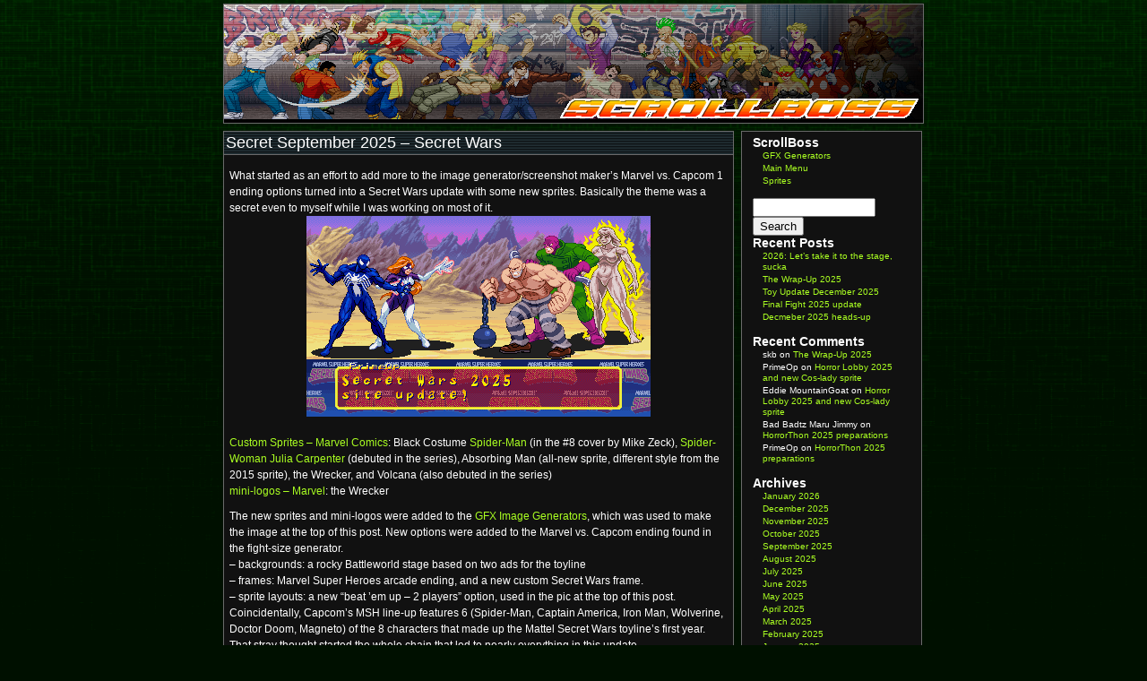

--- FILE ---
content_type: text/html; charset=UTF-8
request_url: http://www.scrollboss.illmosis.net/blog/?tag=marvel-super-heroes
body_size: 10935
content:
<!DOCTYPE html PUBLIC "-//W3C//DTD XHTML 1.0 Transitional//EN" "http://www.w3.org/TR/xhtml1/DTD/xhtml1-transitional.dtd">
<html xmlns="http://www.w3.org/1999/xhtml">
<head profile="http://gmpg.org/xfn/11">


	<title>ScrollBoss &raquo; Marvel Super Heroes</title>

	<meta http-equiv="Content-Type" content="text/html; charset=UTF-8" />	
	<meta name="generator" content="WordPress 6.9" /> <!-- leave this for stats please -->

	<link rel="stylesheet" href="http://www.scrollboss.illmosis.net/blog/wp-content/themes/scrollboss/style.css" type="text/css" media="screen" />
	<link rel="alternate" type="application/rss+xml" title="RSS 2.0" href="http://www.scrollboss.illmosis.net/blog/?feed=rss2" />
	<link rel="alternate" type="text/xml" title="RSS .92" href="http://www.scrollboss.illmosis.net/blog/?feed=rss" />
	<link rel="alternate" type="application/atom+xml" title="Atom 0.3" href="http://www.scrollboss.illmosis.net/blog/?feed=atom" />
	<link rel="pingback" href="http://www.scrollboss.illmosis.net/blog/xmlrpc.php" />

		<link rel='archives' title='January 2026' href='http://www.scrollboss.illmosis.net/blog/?m=202601' />
	<link rel='archives' title='December 2025' href='http://www.scrollboss.illmosis.net/blog/?m=202512' />
	<link rel='archives' title='November 2025' href='http://www.scrollboss.illmosis.net/blog/?m=202511' />
	<link rel='archives' title='October 2025' href='http://www.scrollboss.illmosis.net/blog/?m=202510' />
	<link rel='archives' title='September 2025' href='http://www.scrollboss.illmosis.net/blog/?m=202509' />
	<link rel='archives' title='August 2025' href='http://www.scrollboss.illmosis.net/blog/?m=202508' />
	<link rel='archives' title='July 2025' href='http://www.scrollboss.illmosis.net/blog/?m=202507' />
	<link rel='archives' title='June 2025' href='http://www.scrollboss.illmosis.net/blog/?m=202506' />
	<link rel='archives' title='May 2025' href='http://www.scrollboss.illmosis.net/blog/?m=202505' />
	<link rel='archives' title='April 2025' href='http://www.scrollboss.illmosis.net/blog/?m=202504' />
	<link rel='archives' title='March 2025' href='http://www.scrollboss.illmosis.net/blog/?m=202503' />
	<link rel='archives' title='February 2025' href='http://www.scrollboss.illmosis.net/blog/?m=202502' />
	<link rel='archives' title='January 2025' href='http://www.scrollboss.illmosis.net/blog/?m=202501' />
	<link rel='archives' title='December 2024' href='http://www.scrollboss.illmosis.net/blog/?m=202412' />
	<link rel='archives' title='November 2024' href='http://www.scrollboss.illmosis.net/blog/?m=202411' />
	<link rel='archives' title='October 2024' href='http://www.scrollboss.illmosis.net/blog/?m=202410' />
	<link rel='archives' title='September 2024' href='http://www.scrollboss.illmosis.net/blog/?m=202409' />
	<link rel='archives' title='August 2024' href='http://www.scrollboss.illmosis.net/blog/?m=202408' />
	<link rel='archives' title='July 2024' href='http://www.scrollboss.illmosis.net/blog/?m=202407' />
	<link rel='archives' title='June 2024' href='http://www.scrollboss.illmosis.net/blog/?m=202406' />
	<link rel='archives' title='May 2024' href='http://www.scrollboss.illmosis.net/blog/?m=202405' />
	<link rel='archives' title='April 2024' href='http://www.scrollboss.illmosis.net/blog/?m=202404' />
	<link rel='archives' title='March 2024' href='http://www.scrollboss.illmosis.net/blog/?m=202403' />
	<link rel='archives' title='February 2024' href='http://www.scrollboss.illmosis.net/blog/?m=202402' />
	<link rel='archives' title='January 2024' href='http://www.scrollboss.illmosis.net/blog/?m=202401' />
	<link rel='archives' title='December 2023' href='http://www.scrollboss.illmosis.net/blog/?m=202312' />
	<link rel='archives' title='November 2023' href='http://www.scrollboss.illmosis.net/blog/?m=202311' />
	<link rel='archives' title='October 2023' href='http://www.scrollboss.illmosis.net/blog/?m=202310' />
	<link rel='archives' title='September 2023' href='http://www.scrollboss.illmosis.net/blog/?m=202309' />
	<link rel='archives' title='August 2023' href='http://www.scrollboss.illmosis.net/blog/?m=202308' />
	<link rel='archives' title='July 2023' href='http://www.scrollboss.illmosis.net/blog/?m=202307' />
	<link rel='archives' title='June 2023' href='http://www.scrollboss.illmosis.net/blog/?m=202306' />
	<link rel='archives' title='May 2023' href='http://www.scrollboss.illmosis.net/blog/?m=202305' />
	<link rel='archives' title='April 2023' href='http://www.scrollboss.illmosis.net/blog/?m=202304' />
	<link rel='archives' title='March 2023' href='http://www.scrollboss.illmosis.net/blog/?m=202303' />
	<link rel='archives' title='February 2023' href='http://www.scrollboss.illmosis.net/blog/?m=202302' />
	<link rel='archives' title='January 2023' href='http://www.scrollboss.illmosis.net/blog/?m=202301' />
	<link rel='archives' title='December 2022' href='http://www.scrollboss.illmosis.net/blog/?m=202212' />
	<link rel='archives' title='November 2022' href='http://www.scrollboss.illmosis.net/blog/?m=202211' />
	<link rel='archives' title='October 2022' href='http://www.scrollboss.illmosis.net/blog/?m=202210' />
	<link rel='archives' title='September 2022' href='http://www.scrollboss.illmosis.net/blog/?m=202209' />
	<link rel='archives' title='August 2022' href='http://www.scrollboss.illmosis.net/blog/?m=202208' />
	<link rel='archives' title='July 2022' href='http://www.scrollboss.illmosis.net/blog/?m=202207' />
	<link rel='archives' title='June 2022' href='http://www.scrollboss.illmosis.net/blog/?m=202206' />
	<link rel='archives' title='May 2022' href='http://www.scrollboss.illmosis.net/blog/?m=202205' />
	<link rel='archives' title='April 2022' href='http://www.scrollboss.illmosis.net/blog/?m=202204' />
	<link rel='archives' title='March 2022' href='http://www.scrollboss.illmosis.net/blog/?m=202203' />
	<link rel='archives' title='February 2022' href='http://www.scrollboss.illmosis.net/blog/?m=202202' />
	<link rel='archives' title='January 2022' href='http://www.scrollboss.illmosis.net/blog/?m=202201' />
	<link rel='archives' title='December 2021' href='http://www.scrollboss.illmosis.net/blog/?m=202112' />
	<link rel='archives' title='November 2021' href='http://www.scrollboss.illmosis.net/blog/?m=202111' />
	<link rel='archives' title='October 2021' href='http://www.scrollboss.illmosis.net/blog/?m=202110' />
	<link rel='archives' title='September 2021' href='http://www.scrollboss.illmosis.net/blog/?m=202109' />
	<link rel='archives' title='August 2021' href='http://www.scrollboss.illmosis.net/blog/?m=202108' />
	<link rel='archives' title='July 2021' href='http://www.scrollboss.illmosis.net/blog/?m=202107' />
	<link rel='archives' title='June 2021' href='http://www.scrollboss.illmosis.net/blog/?m=202106' />
	<link rel='archives' title='May 2021' href='http://www.scrollboss.illmosis.net/blog/?m=202105' />
	<link rel='archives' title='April 2021' href='http://www.scrollboss.illmosis.net/blog/?m=202104' />
	<link rel='archives' title='March 2021' href='http://www.scrollboss.illmosis.net/blog/?m=202103' />
	<link rel='archives' title='February 2021' href='http://www.scrollboss.illmosis.net/blog/?m=202102' />
	<link rel='archives' title='January 2021' href='http://www.scrollboss.illmosis.net/blog/?m=202101' />
	<link rel='archives' title='December 2020' href='http://www.scrollboss.illmosis.net/blog/?m=202012' />
	<link rel='archives' title='November 2020' href='http://www.scrollboss.illmosis.net/blog/?m=202011' />
	<link rel='archives' title='October 2020' href='http://www.scrollboss.illmosis.net/blog/?m=202010' />
	<link rel='archives' title='September 2020' href='http://www.scrollboss.illmosis.net/blog/?m=202009' />
	<link rel='archives' title='August 2020' href='http://www.scrollboss.illmosis.net/blog/?m=202008' />
	<link rel='archives' title='July 2020' href='http://www.scrollboss.illmosis.net/blog/?m=202007' />
	<link rel='archives' title='May 2020' href='http://www.scrollboss.illmosis.net/blog/?m=202005' />
	<link rel='archives' title='April 2020' href='http://www.scrollboss.illmosis.net/blog/?m=202004' />
	<link rel='archives' title='March 2020' href='http://www.scrollboss.illmosis.net/blog/?m=202003' />
	<link rel='archives' title='January 2020' href='http://www.scrollboss.illmosis.net/blog/?m=202001' />
	<link rel='archives' title='December 2019' href='http://www.scrollboss.illmosis.net/blog/?m=201912' />
	<link rel='archives' title='November 2019' href='http://www.scrollboss.illmosis.net/blog/?m=201911' />
	<link rel='archives' title='October 2019' href='http://www.scrollboss.illmosis.net/blog/?m=201910' />
	<link rel='archives' title='September 2019' href='http://www.scrollboss.illmosis.net/blog/?m=201909' />
	<link rel='archives' title='August 2019' href='http://www.scrollboss.illmosis.net/blog/?m=201908' />
	<link rel='archives' title='July 2019' href='http://www.scrollboss.illmosis.net/blog/?m=201907' />
	<link rel='archives' title='May 2019' href='http://www.scrollboss.illmosis.net/blog/?m=201905' />
	<link rel='archives' title='April 2019' href='http://www.scrollboss.illmosis.net/blog/?m=201904' />
	<link rel='archives' title='February 2019' href='http://www.scrollboss.illmosis.net/blog/?m=201902' />
	<link rel='archives' title='January 2019' href='http://www.scrollboss.illmosis.net/blog/?m=201901' />
	<link rel='archives' title='December 2018' href='http://www.scrollboss.illmosis.net/blog/?m=201812' />
	<link rel='archives' title='November 2018' href='http://www.scrollboss.illmosis.net/blog/?m=201811' />
	<link rel='archives' title='October 2018' href='http://www.scrollboss.illmosis.net/blog/?m=201810' />
	<link rel='archives' title='September 2018' href='http://www.scrollboss.illmosis.net/blog/?m=201809' />
	<link rel='archives' title='August 2018' href='http://www.scrollboss.illmosis.net/blog/?m=201808' />
	<link rel='archives' title='July 2018' href='http://www.scrollboss.illmosis.net/blog/?m=201807' />
	<link rel='archives' title='June 2018' href='http://www.scrollboss.illmosis.net/blog/?m=201806' />
	<link rel='archives' title='May 2018' href='http://www.scrollboss.illmosis.net/blog/?m=201805' />
	<link rel='archives' title='April 2018' href='http://www.scrollboss.illmosis.net/blog/?m=201804' />
	<link rel='archives' title='March 2018' href='http://www.scrollboss.illmosis.net/blog/?m=201803' />
	<link rel='archives' title='February 2018' href='http://www.scrollboss.illmosis.net/blog/?m=201802' />
	<link rel='archives' title='January 2018' href='http://www.scrollboss.illmosis.net/blog/?m=201801' />
	<link rel='archives' title='December 2017' href='http://www.scrollboss.illmosis.net/blog/?m=201712' />
	<link rel='archives' title='November 2017' href='http://www.scrollboss.illmosis.net/blog/?m=201711' />
	<link rel='archives' title='October 2017' href='http://www.scrollboss.illmosis.net/blog/?m=201710' />
	<link rel='archives' title='September 2017' href='http://www.scrollboss.illmosis.net/blog/?m=201709' />
	<link rel='archives' title='August 2017' href='http://www.scrollboss.illmosis.net/blog/?m=201708' />
	<link rel='archives' title='July 2017' href='http://www.scrollboss.illmosis.net/blog/?m=201707' />
	<link rel='archives' title='June 2017' href='http://www.scrollboss.illmosis.net/blog/?m=201706' />
	<link rel='archives' title='May 2017' href='http://www.scrollboss.illmosis.net/blog/?m=201705' />
	<link rel='archives' title='April 2017' href='http://www.scrollboss.illmosis.net/blog/?m=201704' />
	<link rel='archives' title='March 2017' href='http://www.scrollboss.illmosis.net/blog/?m=201703' />
	<link rel='archives' title='February 2017' href='http://www.scrollboss.illmosis.net/blog/?m=201702' />
	<link rel='archives' title='January 2017' href='http://www.scrollboss.illmosis.net/blog/?m=201701' />
	<link rel='archives' title='December 2016' href='http://www.scrollboss.illmosis.net/blog/?m=201612' />
	<link rel='archives' title='November 2016' href='http://www.scrollboss.illmosis.net/blog/?m=201611' />
	<link rel='archives' title='October 2016' href='http://www.scrollboss.illmosis.net/blog/?m=201610' />
	<link rel='archives' title='September 2016' href='http://www.scrollboss.illmosis.net/blog/?m=201609' />
	<link rel='archives' title='August 2016' href='http://www.scrollboss.illmosis.net/blog/?m=201608' />
	<link rel='archives' title='July 2016' href='http://www.scrollboss.illmosis.net/blog/?m=201607' />
	<link rel='archives' title='May 2016' href='http://www.scrollboss.illmosis.net/blog/?m=201605' />
	<link rel='archives' title='April 2016' href='http://www.scrollboss.illmosis.net/blog/?m=201604' />
	<link rel='archives' title='March 2016' href='http://www.scrollboss.illmosis.net/blog/?m=201603' />
	<link rel='archives' title='February 2016' href='http://www.scrollboss.illmosis.net/blog/?m=201602' />
	<link rel='archives' title='January 2016' href='http://www.scrollboss.illmosis.net/blog/?m=201601' />
	<link rel='archives' title='December 2015' href='http://www.scrollboss.illmosis.net/blog/?m=201512' />
	<link rel='archives' title='November 2015' href='http://www.scrollboss.illmosis.net/blog/?m=201511' />
	<link rel='archives' title='October 2015' href='http://www.scrollboss.illmosis.net/blog/?m=201510' />
	<link rel='archives' title='September 2015' href='http://www.scrollboss.illmosis.net/blog/?m=201509' />
	<link rel='archives' title='August 2015' href='http://www.scrollboss.illmosis.net/blog/?m=201508' />
	<link rel='archives' title='July 2015' href='http://www.scrollboss.illmosis.net/blog/?m=201507' />
	<link rel='archives' title='June 2015' href='http://www.scrollboss.illmosis.net/blog/?m=201506' />
	<link rel='archives' title='May 2015' href='http://www.scrollboss.illmosis.net/blog/?m=201505' />
	<link rel='archives' title='April 2015' href='http://www.scrollboss.illmosis.net/blog/?m=201504' />
	<link rel='archives' title='March 2015' href='http://www.scrollboss.illmosis.net/blog/?m=201503' />
	<link rel='archives' title='February 2015' href='http://www.scrollboss.illmosis.net/blog/?m=201502' />
	<link rel='archives' title='January 2015' href='http://www.scrollboss.illmosis.net/blog/?m=201501' />
	<link rel='archives' title='December 2014' href='http://www.scrollboss.illmosis.net/blog/?m=201412' />
	<link rel='archives' title='November 2014' href='http://www.scrollboss.illmosis.net/blog/?m=201411' />
	<link rel='archives' title='October 2014' href='http://www.scrollboss.illmosis.net/blog/?m=201410' />
	<link rel='archives' title='September 2014' href='http://www.scrollboss.illmosis.net/blog/?m=201409' />
	<link rel='archives' title='August 2014' href='http://www.scrollboss.illmosis.net/blog/?m=201408' />
	<link rel='archives' title='July 2014' href='http://www.scrollboss.illmosis.net/blog/?m=201407' />
	<link rel='archives' title='June 2014' href='http://www.scrollboss.illmosis.net/blog/?m=201406' />
	<link rel='archives' title='May 2014' href='http://www.scrollboss.illmosis.net/blog/?m=201405' />
	<link rel='archives' title='April 2014' href='http://www.scrollboss.illmosis.net/blog/?m=201404' />
	<link rel='archives' title='March 2014' href='http://www.scrollboss.illmosis.net/blog/?m=201403' />
	<link rel='archives' title='February 2014' href='http://www.scrollboss.illmosis.net/blog/?m=201402' />
	<link rel='archives' title='January 2014' href='http://www.scrollboss.illmosis.net/blog/?m=201401' />
	<link rel='archives' title='December 2013' href='http://www.scrollboss.illmosis.net/blog/?m=201312' />
	<link rel='archives' title='November 2013' href='http://www.scrollboss.illmosis.net/blog/?m=201311' />
	<link rel='archives' title='October 2013' href='http://www.scrollboss.illmosis.net/blog/?m=201310' />
	<link rel='archives' title='September 2013' href='http://www.scrollboss.illmosis.net/blog/?m=201309' />
	<link rel='archives' title='August 2013' href='http://www.scrollboss.illmosis.net/blog/?m=201308' />
	<link rel='archives' title='July 2013' href='http://www.scrollboss.illmosis.net/blog/?m=201307' />
	<link rel='archives' title='June 2013' href='http://www.scrollboss.illmosis.net/blog/?m=201306' />
	<link rel='archives' title='May 2013' href='http://www.scrollboss.illmosis.net/blog/?m=201305' />
	<link rel='archives' title='April 2013' href='http://www.scrollboss.illmosis.net/blog/?m=201304' />
	<link rel='archives' title='March 2013' href='http://www.scrollboss.illmosis.net/blog/?m=201303' />
	<link rel='archives' title='February 2013' href='http://www.scrollboss.illmosis.net/blog/?m=201302' />
	<link rel='archives' title='January 2013' href='http://www.scrollboss.illmosis.net/blog/?m=201301' />
	<link rel='archives' title='December 2012' href='http://www.scrollboss.illmosis.net/blog/?m=201212' />
	<link rel='archives' title='November 2012' href='http://www.scrollboss.illmosis.net/blog/?m=201211' />
	<link rel='archives' title='October 2012' href='http://www.scrollboss.illmosis.net/blog/?m=201210' />
	<link rel='archives' title='September 2012' href='http://www.scrollboss.illmosis.net/blog/?m=201209' />
	<link rel='archives' title='August 2012' href='http://www.scrollboss.illmosis.net/blog/?m=201208' />
	<link rel='archives' title='July 2012' href='http://www.scrollboss.illmosis.net/blog/?m=201207' />
	<link rel='archives' title='May 2012' href='http://www.scrollboss.illmosis.net/blog/?m=201205' />
	<link rel='archives' title='April 2012' href='http://www.scrollboss.illmosis.net/blog/?m=201204' />
	<link rel='archives' title='March 2012' href='http://www.scrollboss.illmosis.net/blog/?m=201203' />
	<link rel='archives' title='February 2012' href='http://www.scrollboss.illmosis.net/blog/?m=201202' />
	<link rel='archives' title='January 2012' href='http://www.scrollboss.illmosis.net/blog/?m=201201' />
	<link rel='archives' title='December 2011' href='http://www.scrollboss.illmosis.net/blog/?m=201112' />
	<link rel='archives' title='November 2011' href='http://www.scrollboss.illmosis.net/blog/?m=201111' />
	<link rel='archives' title='October 2011' href='http://www.scrollboss.illmosis.net/blog/?m=201110' />
	<link rel='archives' title='September 2011' href='http://www.scrollboss.illmosis.net/blog/?m=201109' />
	<link rel='archives' title='August 2011' href='http://www.scrollboss.illmosis.net/blog/?m=201108' />
	<link rel='archives' title='July 2011' href='http://www.scrollboss.illmosis.net/blog/?m=201107' />
	<link rel='archives' title='June 2011' href='http://www.scrollboss.illmosis.net/blog/?m=201106' />
	<link rel='archives' title='May 2011' href='http://www.scrollboss.illmosis.net/blog/?m=201105' />
	<link rel='archives' title='April 2011' href='http://www.scrollboss.illmosis.net/blog/?m=201104' />
	<link rel='archives' title='March 2011' href='http://www.scrollboss.illmosis.net/blog/?m=201103' />
	<link rel='archives' title='February 2011' href='http://www.scrollboss.illmosis.net/blog/?m=201102' />
	<link rel='archives' title='January 2011' href='http://www.scrollboss.illmosis.net/blog/?m=201101' />
	<link rel='archives' title='December 2010' href='http://www.scrollboss.illmosis.net/blog/?m=201012' />
	<link rel='archives' title='November 2010' href='http://www.scrollboss.illmosis.net/blog/?m=201011' />
	<link rel='archives' title='October 2010' href='http://www.scrollboss.illmosis.net/blog/?m=201010' />
	<link rel='archives' title='September 2010' href='http://www.scrollboss.illmosis.net/blog/?m=201009' />
	<link rel='archives' title='August 2010' href='http://www.scrollboss.illmosis.net/blog/?m=201008' />
	<link rel='archives' title='July 2010' href='http://www.scrollboss.illmosis.net/blog/?m=201007' />
	<link rel='archives' title='June 2010' href='http://www.scrollboss.illmosis.net/blog/?m=201006' />
	<link rel='archives' title='May 2010' href='http://www.scrollboss.illmosis.net/blog/?m=201005' />
	<link rel='archives' title='April 2010' href='http://www.scrollboss.illmosis.net/blog/?m=201004' />
	<link rel='archives' title='March 2010' href='http://www.scrollboss.illmosis.net/blog/?m=201003' />
	<link rel='archives' title='February 2010' href='http://www.scrollboss.illmosis.net/blog/?m=201002' />
	<link rel='archives' title='January 2010' href='http://www.scrollboss.illmosis.net/blog/?m=201001' />
	<link rel='archives' title='December 2009' href='http://www.scrollboss.illmosis.net/blog/?m=200912' />
	<link rel='archives' title='October 2009' href='http://www.scrollboss.illmosis.net/blog/?m=200910' />
	<link rel='archives' title='September 2009' href='http://www.scrollboss.illmosis.net/blog/?m=200909' />
	<link rel='archives' title='August 2009' href='http://www.scrollboss.illmosis.net/blog/?m=200908' />
	<link rel='archives' title='July 2009' href='http://www.scrollboss.illmosis.net/blog/?m=200907' />
	<link rel='archives' title='February 2009' href='http://www.scrollboss.illmosis.net/blog/?m=200902' />
	<link rel='archives' title='January 2009' href='http://www.scrollboss.illmosis.net/blog/?m=200901' />
	<link rel='archives' title='April 2005' href='http://www.scrollboss.illmosis.net/blog/?m=200504' />
		<meta name='robots' content='max-image-preview:large' />
<link rel="alternate" type="application/rss+xml" title="ScrollBoss &raquo; Marvel Super Heroes Tag Feed" href="http://www.scrollboss.illmosis.net/blog/?feed=rss2&#038;tag=marvel-super-heroes" />
<style id='wp-img-auto-sizes-contain-inline-css' type='text/css'>
img:is([sizes=auto i],[sizes^="auto," i]){contain-intrinsic-size:3000px 1500px}
/*# sourceURL=wp-img-auto-sizes-contain-inline-css */
</style>
<link rel='stylesheet' id='SFMCss-css' href='http://www.scrollboss.illmosis.net/blog/wp-content/plugins/feedburner-alternative-and-rss-redirect/css/sfm_style.css?ver=6.9' type='text/css' media='all' />
<link rel='stylesheet' id='SFMCSS-css' href='http://www.scrollboss.illmosis.net/blog/wp-content/plugins/feedburner-alternative-and-rss-redirect/css/sfm_widgetStyle.css?ver=6.9' type='text/css' media='all' />
<style id='wp-emoji-styles-inline-css' type='text/css'>

	img.wp-smiley, img.emoji {
		display: inline !important;
		border: none !important;
		box-shadow: none !important;
		height: 1em !important;
		width: 1em !important;
		margin: 0 0.07em !important;
		vertical-align: -0.1em !important;
		background: none !important;
		padding: 0 !important;
	}
/*# sourceURL=wp-emoji-styles-inline-css */
</style>
<style id='wp-block-library-inline-css' type='text/css'>
:root{--wp-block-synced-color:#7a00df;--wp-block-synced-color--rgb:122,0,223;--wp-bound-block-color:var(--wp-block-synced-color);--wp-editor-canvas-background:#ddd;--wp-admin-theme-color:#007cba;--wp-admin-theme-color--rgb:0,124,186;--wp-admin-theme-color-darker-10:#006ba1;--wp-admin-theme-color-darker-10--rgb:0,107,160.5;--wp-admin-theme-color-darker-20:#005a87;--wp-admin-theme-color-darker-20--rgb:0,90,135;--wp-admin-border-width-focus:2px}@media (min-resolution:192dpi){:root{--wp-admin-border-width-focus:1.5px}}.wp-element-button{cursor:pointer}:root .has-very-light-gray-background-color{background-color:#eee}:root .has-very-dark-gray-background-color{background-color:#313131}:root .has-very-light-gray-color{color:#eee}:root .has-very-dark-gray-color{color:#313131}:root .has-vivid-green-cyan-to-vivid-cyan-blue-gradient-background{background:linear-gradient(135deg,#00d084,#0693e3)}:root .has-purple-crush-gradient-background{background:linear-gradient(135deg,#34e2e4,#4721fb 50%,#ab1dfe)}:root .has-hazy-dawn-gradient-background{background:linear-gradient(135deg,#faaca8,#dad0ec)}:root .has-subdued-olive-gradient-background{background:linear-gradient(135deg,#fafae1,#67a671)}:root .has-atomic-cream-gradient-background{background:linear-gradient(135deg,#fdd79a,#004a59)}:root .has-nightshade-gradient-background{background:linear-gradient(135deg,#330968,#31cdcf)}:root .has-midnight-gradient-background{background:linear-gradient(135deg,#020381,#2874fc)}:root{--wp--preset--font-size--normal:16px;--wp--preset--font-size--huge:42px}.has-regular-font-size{font-size:1em}.has-larger-font-size{font-size:2.625em}.has-normal-font-size{font-size:var(--wp--preset--font-size--normal)}.has-huge-font-size{font-size:var(--wp--preset--font-size--huge)}.has-text-align-center{text-align:center}.has-text-align-left{text-align:left}.has-text-align-right{text-align:right}.has-fit-text{white-space:nowrap!important}#end-resizable-editor-section{display:none}.aligncenter{clear:both}.items-justified-left{justify-content:flex-start}.items-justified-center{justify-content:center}.items-justified-right{justify-content:flex-end}.items-justified-space-between{justify-content:space-between}.screen-reader-text{border:0;clip-path:inset(50%);height:1px;margin:-1px;overflow:hidden;padding:0;position:absolute;width:1px;word-wrap:normal!important}.screen-reader-text:focus{background-color:#ddd;clip-path:none;color:#444;display:block;font-size:1em;height:auto;left:5px;line-height:normal;padding:15px 23px 14px;text-decoration:none;top:5px;width:auto;z-index:100000}html :where(.has-border-color){border-style:solid}html :where([style*=border-top-color]){border-top-style:solid}html :where([style*=border-right-color]){border-right-style:solid}html :where([style*=border-bottom-color]){border-bottom-style:solid}html :where([style*=border-left-color]){border-left-style:solid}html :where([style*=border-width]){border-style:solid}html :where([style*=border-top-width]){border-top-style:solid}html :where([style*=border-right-width]){border-right-style:solid}html :where([style*=border-bottom-width]){border-bottom-style:solid}html :where([style*=border-left-width]){border-left-style:solid}html :where(img[class*=wp-image-]){height:auto;max-width:100%}:where(figure){margin:0 0 1em}html :where(.is-position-sticky){--wp-admin--admin-bar--position-offset:var(--wp-admin--admin-bar--height,0px)}@media screen and (max-width:600px){html :where(.is-position-sticky){--wp-admin--admin-bar--position-offset:0px}}

/*# sourceURL=wp-block-library-inline-css */
</style>
<style id='classic-theme-styles-inline-css' type='text/css'>
/*! This file is auto-generated */
.wp-block-button__link{color:#fff;background-color:#32373c;border-radius:9999px;box-shadow:none;text-decoration:none;padding:calc(.667em + 2px) calc(1.333em + 2px);font-size:1.125em}.wp-block-file__button{background:#32373c;color:#fff;text-decoration:none}
/*# sourceURL=/wp-includes/css/classic-themes.min.css */
</style>
<link rel="https://api.w.org/" href="http://www.scrollboss.illmosis.net/blog/index.php?rest_route=/" /><link rel="alternate" title="JSON" type="application/json" href="http://www.scrollboss.illmosis.net/blog/index.php?rest_route=/wp/v2/tags/464" /><link rel="EditURI" type="application/rsd+xml" title="RSD" href="http://www.scrollboss.illmosis.net/blog/xmlrpc.php?rsd" />
<meta name="generator" content="WordPress 6.9" />
 <meta name="follow.[base64]" content="byv4wDuw3wYj8kbxw0dp"/><style type="text/css">.recentcomments a{display:inline !important;padding:0 !important;margin:0 !important;}</style>	<base href="http://www.scrollboss.illmosis.net" />
</head>
<body>

<div id="wrapper">



	<div id="header" style="background: #000000 url('../../../../bk/header_800x128_brawlstreet2019_v1.png') no-repeat;">

		<DIV ID="mmlogobox" STYLE="float:right; padding:105px 5px 5px 5px;"><A HREF="blog/index.php"><IMG SRC="../../../../logo/scrollboss_2010yelred_400p.png" border="0"></A></DIV>

	</div>
<div id="container">

			
				<div class="posttop">
					<a class="postname" href="http://www.scrollboss.illmosis.net/blog/?p=3699" title="Secret September 2025 &#8211; Secret Wars">Secret September 2025 &#8211; Secret Wars</a>
				</div>


		<div class="post" id=�post-3699�>
			
			<div class="entry">
				<p>What started as an effort to add more to the image generator/screenshot maker&#8217;s Marvel vs. Capcom 1 ending options turned into a Secret Wars update with some new sprites. Basically the theme was a secret even to myself while I was working on most of it.<br />
<center><IMG SRC="promo/gfxgen_2025-09-19_secretwarsendingdemo01.png"></center></p>
<p><a href="customsprites.php?g=marvel">Custom Sprites &#8211; Marvel Comics</a>: Black Costume <a href="customsprites.php?g=marvel&#038;s=spiderman-fgtsze">Spider-Man</a> (in the #8 cover by Mike Zeck), <a href="customsprites.php?g=marvel&#038;s=spiderwomanjulia-fgtsze">Spider-Woman Julia Carpenter</a> (debuted in the series), Absorbing Man (all-new sprite, different style from the 2015 sprite), the Wrecker, and Volcana (also debuted in the series)<br />
<a href="minilogo_index.php?g=marvelcomics">mini-logos &#8211; Marvel</a>: the Wrecker</p>
<p>The new sprites and mini-logos were added to the <a href="gfxgen_fightsize.php">GFX Image Generators</a>, which was used to make the image at the top of this post. New options were added to the Marvel vs. Capcom ending found in the fight-size generator.<br />
&#8211; backgrounds: a rocky Battleworld stage based on two ads for the toyline<br />
&#8211; frames: Marvel Super Heroes arcade ending, and a new custom Secret Wars frame.<br />
&#8211; sprite layouts: a new &#8220;beat &#8217;em up &#8211; 2 players&#8221; option, used in the pic at the top of this post.<br />
Coincidentally, Capcom&#8217;s MSH line-up features 6 (Spider-Man, Captain America, Iron Man, Wolverine, Doctor Doom, Magneto) of the 8 characters that made up the Mattel Secret Wars toyline&#8217;s first year. That stray thought started the whole chain that led to nearly everything in this update.</p>
<hr>
<p>I&#8217;ll be one of the guests on the <a href="https://www.youtube.com/@direandbette">the Dire&#8217;s Place</a> YouTube stream this Saturday, and the topic will be 90s cartoons! The cartoon I chose to talk about has one of the characters from this update!</p>
				<p class="postmetadata">
Filed under&#58; <a href="http://www.scrollboss.illmosis.net/blog/?cat=15" rel="category">ScrollBoss Updates</a>, <a href="http://www.scrollboss.illmosis.net/blog/?cat=16" rel="category">Site News</a>, <a href="http://www.scrollboss.illmosis.net/blog/?cat=13" rel="category">Updates</a> by PrimeOp<br />
Tags: <a href="http://www.scrollboss.illmosis.net/blog/?tag=marvel-comics" rel="tag">marvel comics</a>, <a href="http://www.scrollboss.illmosis.net/blog/?tag=marvel-super-heroes" rel="tag">Marvel Super Heroes</a><br />
<span>Comments Off<span class="screen-reader-text"> on Secret September 2025 &#8211; Secret Wars</span></span> 				</p>
			</div>

		</div>

			
				<div class="posttop">
					<a class="postname" href="http://www.scrollboss.illmosis.net/blog/?p=3171" title="ToyBoss August 2023">ToyBoss August 2023</a>
				</div>


		<div class="post" id=�post-3171�>
			
			<div class="entry">
				<p>The coding work to get this site (along with Illmosis and Beans vs. Cornbread) for the Dreamhost server update is FINALLY done, but I promised to have an update to the a <a href="toyboss.php">ToyBoss section</a> before that happens and here&#8217;s that update!</p>
<p><center><IMG SRC="promo/photopromo_2023-08-27_goldenaxeandxmennes_350x155.jpg"></center></p>
<p>new:<br />
&#8211; Jada Toys&#8217; excellent Street Fighter Ryu and Fei Long figures.<br />
&#8211; Golden Axe: added shot of Storm Collectibles Tyris and Gilius.<br />
&#8211; X-Men (LJN) &#8211; playable heroes.<br />
&#8211; Spider-Man and the X-Men get their own revenge of Arcade.<br />
&#8211; an Articulated Icons/Fwoosh parts-swapped custom made to look like Ryu Hayabusa. They have pre-orders up for a reissued (and from what I&#8217;ve read, slightly retooled) Crimson Fury, the dark red ninja.<br />
&#8211; The Marvel Super Heroes (Capcom) heroes team, with a work-in-progress custom figure of Psylocke!</p>
<p>updated group shots:<br />
&#8211; Captain America and the Avengers (Data East) &#8211; heroes &#8211; added new Sky-cycle Hawkeye and a recently re-acquired Neo-classic Iron Man (retro card version).<br />
&#8211; X-Men (Konami) &#8211; villains &#8211; includes a customized VHS Mystique and more added characters.</p>
<p>BTW: <a href="https://fwooshstore.com/">Articulated Icons/Fwoosh</a> is still having a sale on &#8220;Sakit (Martial Artist)&#8221; and the &#8220;Arms/Hands/Wraps Pack (Red)&#8221; pack ($3.99!) and also put up have pre-orders up for a reissued Crimson Fury, the dark red ninja.</p>
<hr>
<p>The big coding update will hit this site within the first few days of September, so if you really need something from the site I suggest you get it before then, because I really won&#8217;t know if everything works until it&#8217;s uploaded and tested. The site may be temporarily closed until it&#8217;s all complete, but it shouldn&#8217;t take longer than a day.</p>
<p>Oddly enough, I made a new header for the Toy section, but the coding is connected with the updated version of the site, so you won&#8217;t see it until then.</p>
				<p class="postmetadata">
Filed under&#58; <a href="http://www.scrollboss.illmosis.net/blog/?cat=15" rel="category">ScrollBoss Updates</a>, <a href="http://www.scrollboss.illmosis.net/blog/?cat=13" rel="category">Updates</a> by PrimeOp<br />
Tags: <a href="http://www.scrollboss.illmosis.net/blog/?tag=captain-america-and-the-avengers" rel="tag">Captain America and the Avengers</a>, <a href="http://www.scrollboss.illmosis.net/blog/?tag=golden-axe" rel="tag">Golden Axe</a>, <a href="http://www.scrollboss.illmosis.net/blog/?tag=marvel-comics" rel="tag">marvel comics</a>, <a href="http://www.scrollboss.illmosis.net/blog/?tag=marvel-super-heroes" rel="tag">Marvel Super Heroes</a>, <a href="http://www.scrollboss.illmosis.net/blog/?tag=ninja-gaiden" rel="tag">Ninja Gaiden</a>, <a href="http://www.scrollboss.illmosis.net/blog/?tag=toyboss" rel="tag">toyboss</a>, <a href="http://www.scrollboss.illmosis.net/blog/?tag=x-men" rel="tag">X-Men</a><br />
<span>Comments Off<span class="screen-reader-text"> on ToyBoss August 2023</span></span> 				</p>
			</div>

		</div>

			
				<div class="posttop">
					<a class="postname" href="http://www.scrollboss.illmosis.net/blog/?p=2249" title="April Fool&#8217;s Day 2019">April Fool&#8217;s Day 2019</a>
				</div>


		<div class="post" id=�post-2249�>
			
			<div class="entry">
				<p>As usual on this day, besides the weird index page and main menu headers that only show up today, the update is here to let YOU make a bunch of fakes to show your friends!</p>
<p><a href="gfxgen_index.php">GFX Generators</a><br />
<center><IMG SRC="http://scrollboss.illmosis.net/promo/gfxgen_2019-04-01_sfa3vs_ismdemo.png"></center><br />
The Street Fighter Alpha 3 Vs. screen screenstyles (also found on <a href="gfxgen.php?g=sfa3">the separate SFA3 page</a>) now have ISM selectors with X, A, Z and V.</p>
<p>backgrounds added to the various generators: Fatal Fury 2 (Mai), Marvel Super Heroes (Hulk dark and light modes), Street Fighter II WW (Ken, Dhalsim, Vega, Bison), Street Fighter Alpha 3 (Sakura, Vega).</p>
<hr>
<p>Elsewhere on the internet:</p>
<blockquote class="instagram-media" data-instgrm-captioned data-instgrm-permalink="https://www.instagram.com/p/Bvub0tNlk6W/?utm_source=ig_embed&amp;utm_medium=loading" data-instgrm-version="12" style=" background:#FFF; border:0; border-radius:3px; box-shadow:0 0 1px 0 rgba(0,0,0,0.5),0 1px 10px 0 rgba(0,0,0,0.15); margin: 1px; max-width:540px; min-width:326px; padding:0; width:99.375%; width:-webkit-calc(100% - 2px); width:calc(100% - 2px);">
<div style="padding:16px;"> <a href="https://www.instagram.com/p/Bvub0tNlk6W/?utm_source=ig_embed&amp;utm_medium=loading" style=" background:#FFFFFF; line-height:0; padding:0 0; text-align:center; text-decoration:none; width:100%;" target="_blank" rel="noopener noreferrer"> </p>
<div style=" display: flex; flex-direction: row; align-items: center;">
<div style="background-color: #F4F4F4; border-radius: 50%; flex-grow: 0; height: 40px; margin-right: 14px; width: 40px;"></div>
<div style="display: flex; flex-direction: column; flex-grow: 1; justify-content: center;">
<div style=" background-color: #F4F4F4; border-radius: 4px; flex-grow: 0; height: 14px; margin-bottom: 6px; width: 100px;"></div>
<div style=" background-color: #F4F4F4; border-radius: 4px; flex-grow: 0; height: 14px; width: 60px;"></div>
</div>
</div>
<div style="padding: 19% 0;"></div>
<div style="display:block; height:50px; margin:0 auto 12px; width:50px;"><svg width="50px" height="50px" viewBox="0 0 60 60" version="1.1" xmlns="https://www.w3.org/2000/svg" xmlns:xlink="https://www.w3.org/1999/xlink"><g stroke="none" stroke-width="1" fill="none" fill-rule="evenodd"><g transform="translate(-511.000000, -20.000000)" fill="#000000"><g><path d="M556.869,30.41 C554.814,30.41 553.148,32.076 553.148,34.131 C553.148,36.186 554.814,37.852 556.869,37.852 C558.924,37.852 560.59,36.186 560.59,34.131 C560.59,32.076 558.924,30.41 556.869,30.41 M541,60.657 C535.114,60.657 530.342,55.887 530.342,50 C530.342,44.114 535.114,39.342 541,39.342 C546.887,39.342 551.658,44.114 551.658,50 C551.658,55.887 546.887,60.657 541,60.657 M541,33.886 C532.1,33.886 524.886,41.1 524.886,50 C524.886,58.899 532.1,66.113 541,66.113 C549.9,66.113 557.115,58.899 557.115,50 C557.115,41.1 549.9,33.886 541,33.886 M565.378,62.101 C565.244,65.022 564.756,66.606 564.346,67.663 C563.803,69.06 563.154,70.057 562.106,71.106 C561.058,72.155 560.06,72.803 558.662,73.347 C557.607,73.757 556.021,74.244 553.102,74.378 C549.944,74.521 548.997,74.552 541,74.552 C533.003,74.552 532.056,74.521 528.898,74.378 C525.979,74.244 524.393,73.757 523.338,73.347 C521.94,72.803 520.942,72.155 519.894,71.106 C518.846,70.057 518.197,69.06 517.654,67.663 C517.244,66.606 516.755,65.022 516.623,62.101 C516.479,58.943 516.448,57.996 516.448,50 C516.448,42.003 516.479,41.056 516.623,37.899 C516.755,34.978 517.244,33.391 517.654,32.338 C518.197,30.938 518.846,29.942 519.894,28.894 C520.942,27.846 521.94,27.196 523.338,26.654 C524.393,26.244 525.979,25.756 528.898,25.623 C532.057,25.479 533.004,25.448 541,25.448 C548.997,25.448 549.943,25.479 553.102,25.623 C556.021,25.756 557.607,26.244 558.662,26.654 C560.06,27.196 561.058,27.846 562.106,28.894 C563.154,29.942 563.803,30.938 564.346,32.338 C564.756,33.391 565.244,34.978 565.378,37.899 C565.522,41.056 565.552,42.003 565.552,50 C565.552,57.996 565.522,58.943 565.378,62.101 M570.82,37.631 C570.674,34.438 570.167,32.258 569.425,30.349 C568.659,28.377 567.633,26.702 565.965,25.035 C564.297,23.368 562.623,22.342 560.652,21.575 C558.743,20.834 556.562,20.326 553.369,20.18 C550.169,20.033 549.148,20 541,20 C532.853,20 531.831,20.033 528.631,20.18 C525.438,20.326 523.257,20.834 521.349,21.575 C519.376,22.342 517.703,23.368 516.035,25.035 C514.368,26.702 513.342,28.377 512.574,30.349 C511.834,32.258 511.326,34.438 511.181,37.631 C511.035,40.831 511,41.851 511,50 C511,58.147 511.035,59.17 511.181,62.369 C511.326,65.562 511.834,67.743 512.574,69.651 C513.342,71.625 514.368,73.296 516.035,74.965 C517.703,76.634 519.376,77.658 521.349,78.425 C523.257,79.167 525.438,79.673 528.631,79.82 C531.831,79.965 532.853,80.001 541,80.001 C549.148,80.001 550.169,79.965 553.369,79.82 C556.562,79.673 558.743,79.167 560.652,78.425 C562.623,77.658 564.297,76.634 565.965,74.965 C567.633,73.296 568.659,71.625 569.425,69.651 C570.167,67.743 570.674,65.562 570.82,62.369 C570.966,59.17 571,58.147 571,50 C571,41.851 570.966,40.831 570.82,37.631"></path></g></g></g></svg></div>
<div style="padding-top: 8px;">
<div style=" color:#3897f0; font-family:Arial,sans-serif; font-size:14px; font-style:normal; font-weight:550; line-height:18px;"> View this post on Instagram</div>
</div>
<div style="padding: 12.5% 0;"></div>
<div style="display: flex; flex-direction: row; margin-bottom: 14px; align-items: center;">
<div>
<div style="background-color: #F4F4F4; border-radius: 50%; height: 12.5px; width: 12.5px; transform: translateX(0px) translateY(7px);"></div>
<div style="background-color: #F4F4F4; height: 12.5px; transform: rotate(-45deg) translateX(3px) translateY(1px); width: 12.5px; flex-grow: 0; margin-right: 14px; margin-left: 2px;"></div>
<div style="background-color: #F4F4F4; border-radius: 50%; height: 12.5px; width: 12.5px; transform: translateX(9px) translateY(-18px);"></div>
</div>
<div style="margin-left: 8px;">
<div style=" background-color: #F4F4F4; border-radius: 50%; flex-grow: 0; height: 20px; width: 20px;"></div>
<div style=" width: 0; height: 0; border-top: 2px solid transparent; border-left: 6px solid #f4f4f4; border-bottom: 2px solid transparent; transform: translateX(16px) translateY(-4px) rotate(30deg)"></div>
</div>
<div style="margin-left: auto;">
<div style=" width: 0px; border-top: 8px solid #F4F4F4; border-right: 8px solid transparent; transform: translateY(16px);"></div>
<div style=" background-color: #F4F4F4; flex-grow: 0; height: 12px; width: 16px; transform: translateY(-4px);"></div>
<div style=" width: 0; height: 0; border-top: 8px solid #F4F4F4; border-left: 8px solid transparent; transform: translateY(-4px) translateX(8px);"></div>
</div>
</div>
<p></a> </p>
<p style=" margin:8px 0 0 0; padding:0 4px;"> <a href="https://www.instagram.com/p/Bvub0tNlk6W/?utm_source=ig_embed&amp;utm_medium=loading" style=" color:#000; font-family:Arial,sans-serif; font-size:14px; font-style:normal; font-weight:normal; line-height:17px; text-decoration:none; word-wrap:break-word;" target="_blank" rel="noopener noreferrer">#pixelart #streetfighter #Chun-Li #wonderwoman</a></p>
<p style=" color:#c9c8cd; font-family:Arial,sans-serif; font-size:14px; line-height:17px; margin-bottom:0; margin-top:8px; overflow:hidden; padding:8px 0 7px; text-align:center; text-overflow:ellipsis; white-space:nowrap;">A post shared by <a href="https://www.instagram.com/illscroll/?utm_source=ig_embed&amp;utm_medium=loading" style=" color:#c9c8cd; font-family:Arial,sans-serif; font-size:14px; font-style:normal; font-weight:normal; line-height:17px;" target="_blank" rel="noopener noreferrer"> James Beaver</a> (@illscroll) on <time style=" font-family:Arial,sans-serif; font-size:14px; line-height:17px;" datetime="2019-04-01T19:59:58+00:00">Apr 1, 2019 at 12:59pm PDT</time></p>
</div>
</blockquote>
<p> <script async src="//www.instagram.com/embed.js"></script></p>
<hr>
<p>That&#8217;s all for now. Expect a few announcements on a day that isn&#8217;t known for pranks. Right. So, until then&#8230;<br />
<center><IMG SRC="http://scrollboss.illmosis.net/promo/2019-04-01_introflares.png"></center></p>
				<p class="postmetadata">
Filed under&#58; <a href="http://www.scrollboss.illmosis.net/blog/?cat=15" rel="category">ScrollBoss Updates</a>, <a href="http://www.scrollboss.illmosis.net/blog/?cat=16" rel="category">Site News</a>, <a href="http://www.scrollboss.illmosis.net/blog/?cat=13" rel="category">Updates</a> by PrimeOp<br />
Tags: <a href="http://www.scrollboss.illmosis.net/blog/?tag=final-fight" rel="tag">Final Fight</a>, <a href="http://www.scrollboss.illmosis.net/blog/?tag=gfx-generator" rel="tag">gfx generator</a>, <a href="http://www.scrollboss.illmosis.net/blog/?tag=marvel-super-heroes" rel="tag">Marvel Super Heroes</a>, <a href="http://www.scrollboss.illmosis.net/blog/?tag=street-fighter-alpha-3" rel="tag">Street Fighter Alpha 3</a>, <a href="http://www.scrollboss.illmosis.net/blog/?tag=street-fighter-ii" rel="tag">Street Fighter II</a><br />
<span>Comments Off<span class="screen-reader-text"> on April Fool&#8217;s Day 2019</span></span> 				</p>
			</div>

		</div>

	
		<div class=�navigation�>
				</div>

	
</div>

<div class="sidebar">

<ul>

<li id="linkcat-139" class="widget widget_links"><h2 class="widgettitle">ScrollBoss</h2>

	<ul class='xoxo blogroll'>
<li><a href="http://scrollboss.illmosis.net/gfxgen_index.php">GFX Generators</a></li>
<li><a href="http://scrollboss.illmosis.net/mainmenu.php">Main Menu</a></li>
<li><a href="http://scrollboss.illmosis.net/sprites.php">Sprites</a></li>

	</ul>
</li>

<li id="search-2" class="widget widget_search"><form method="get" id="searchform" action="http://www.scrollboss.illmosis.net/blog/">
<div>
	<input type="text" value="" name="s" id="s" size="15" /><br />
	<input type="submit" id="searchsubmit" value="Search" />
</div>
</form></li>

		<li id="recent-posts-2" class="widget widget_recent_entries">
		<h2 class="widgettitle">Recent Posts</h2>

		<ul>
											<li>
					<a href="http://www.scrollboss.illmosis.net/blog/?p=3778">2026: Let&#8217;s take it to the stage, sucka</a>
									</li>
											<li>
					<a href="http://www.scrollboss.illmosis.net/blog/?p=3771">The Wrap-Up 2025</a>
									</li>
											<li>
					<a href="http://www.scrollboss.illmosis.net/blog/?p=3763">Toy Update December 2025</a>
									</li>
											<li>
					<a href="http://www.scrollboss.illmosis.net/blog/?p=3750">Final Fight 2025 update</a>
									</li>
											<li>
					<a href="http://www.scrollboss.illmosis.net/blog/?p=3754">Decmeber 2025 heads-up</a>
									</li>
					</ul>

		</li>
<li id="recent-comments-2" class="widget widget_recent_comments"><h2 class="widgettitle">Recent Comments</h2>
<ul id="recentcomments"><li class="recentcomments"><span class="comment-author-link">skb</span> on <a href="http://www.scrollboss.illmosis.net/blog/?p=3771#comment-4394">The Wrap-Up 2025</a></li><li class="recentcomments"><span class="comment-author-link">PrimeOp</span> on <a href="http://www.scrollboss.illmosis.net/blog/?p=3716#comment-4393">Horror Lobby 2025 and new Cos-lady sprite</a></li><li class="recentcomments"><span class="comment-author-link">Eddie MountainGoat</span> on <a href="http://www.scrollboss.illmosis.net/blog/?p=3716#comment-4392">Horror Lobby 2025 and new Cos-lady sprite</a></li><li class="recentcomments"><span class="comment-author-link">Bad Badtz Maru Jimmy</span> on <a href="http://www.scrollboss.illmosis.net/blog/?p=3709#comment-4391">HorrorThon 2025 preparations</a></li><li class="recentcomments"><span class="comment-author-link">PrimeOp</span> on <a href="http://www.scrollboss.illmosis.net/blog/?p=3709#comment-4390">HorrorThon 2025 preparations</a></li></ul></li>
<li id="archives-2" class="widget widget_archive"><h2 class="widgettitle">Archives</h2>

			<ul>
					<li><a href='http://www.scrollboss.illmosis.net/blog/?m=202601'>January 2026</a></li>
	<li><a href='http://www.scrollboss.illmosis.net/blog/?m=202512'>December 2025</a></li>
	<li><a href='http://www.scrollboss.illmosis.net/blog/?m=202511'>November 2025</a></li>
	<li><a href='http://www.scrollboss.illmosis.net/blog/?m=202510'>October 2025</a></li>
	<li><a href='http://www.scrollboss.illmosis.net/blog/?m=202509'>September 2025</a></li>
	<li><a href='http://www.scrollboss.illmosis.net/blog/?m=202508'>August 2025</a></li>
	<li><a href='http://www.scrollboss.illmosis.net/blog/?m=202507'>July 2025</a></li>
	<li><a href='http://www.scrollboss.illmosis.net/blog/?m=202506'>June 2025</a></li>
	<li><a href='http://www.scrollboss.illmosis.net/blog/?m=202505'>May 2025</a></li>
	<li><a href='http://www.scrollboss.illmosis.net/blog/?m=202504'>April 2025</a></li>
	<li><a href='http://www.scrollboss.illmosis.net/blog/?m=202503'>March 2025</a></li>
	<li><a href='http://www.scrollboss.illmosis.net/blog/?m=202502'>February 2025</a></li>
	<li><a href='http://www.scrollboss.illmosis.net/blog/?m=202501'>January 2025</a></li>
	<li><a href='http://www.scrollboss.illmosis.net/blog/?m=202412'>December 2024</a></li>
	<li><a href='http://www.scrollboss.illmosis.net/blog/?m=202411'>November 2024</a></li>
	<li><a href='http://www.scrollboss.illmosis.net/blog/?m=202410'>October 2024</a></li>
	<li><a href='http://www.scrollboss.illmosis.net/blog/?m=202409'>September 2024</a></li>
	<li><a href='http://www.scrollboss.illmosis.net/blog/?m=202408'>August 2024</a></li>
	<li><a href='http://www.scrollboss.illmosis.net/blog/?m=202407'>July 2024</a></li>
	<li><a href='http://www.scrollboss.illmosis.net/blog/?m=202406'>June 2024</a></li>
	<li><a href='http://www.scrollboss.illmosis.net/blog/?m=202405'>May 2024</a></li>
	<li><a href='http://www.scrollboss.illmosis.net/blog/?m=202404'>April 2024</a></li>
	<li><a href='http://www.scrollboss.illmosis.net/blog/?m=202403'>March 2024</a></li>
	<li><a href='http://www.scrollboss.illmosis.net/blog/?m=202402'>February 2024</a></li>
	<li><a href='http://www.scrollboss.illmosis.net/blog/?m=202401'>January 2024</a></li>
	<li><a href='http://www.scrollboss.illmosis.net/blog/?m=202312'>December 2023</a></li>
	<li><a href='http://www.scrollboss.illmosis.net/blog/?m=202311'>November 2023</a></li>
	<li><a href='http://www.scrollboss.illmosis.net/blog/?m=202310'>October 2023</a></li>
	<li><a href='http://www.scrollboss.illmosis.net/blog/?m=202309'>September 2023</a></li>
	<li><a href='http://www.scrollboss.illmosis.net/blog/?m=202308'>August 2023</a></li>
	<li><a href='http://www.scrollboss.illmosis.net/blog/?m=202307'>July 2023</a></li>
	<li><a href='http://www.scrollboss.illmosis.net/blog/?m=202306'>June 2023</a></li>
	<li><a href='http://www.scrollboss.illmosis.net/blog/?m=202305'>May 2023</a></li>
	<li><a href='http://www.scrollboss.illmosis.net/blog/?m=202304'>April 2023</a></li>
	<li><a href='http://www.scrollboss.illmosis.net/blog/?m=202303'>March 2023</a></li>
	<li><a href='http://www.scrollboss.illmosis.net/blog/?m=202302'>February 2023</a></li>
	<li><a href='http://www.scrollboss.illmosis.net/blog/?m=202301'>January 2023</a></li>
	<li><a href='http://www.scrollboss.illmosis.net/blog/?m=202212'>December 2022</a></li>
	<li><a href='http://www.scrollboss.illmosis.net/blog/?m=202211'>November 2022</a></li>
	<li><a href='http://www.scrollboss.illmosis.net/blog/?m=202210'>October 2022</a></li>
	<li><a href='http://www.scrollboss.illmosis.net/blog/?m=202209'>September 2022</a></li>
	<li><a href='http://www.scrollboss.illmosis.net/blog/?m=202208'>August 2022</a></li>
	<li><a href='http://www.scrollboss.illmosis.net/blog/?m=202207'>July 2022</a></li>
	<li><a href='http://www.scrollboss.illmosis.net/blog/?m=202206'>June 2022</a></li>
	<li><a href='http://www.scrollboss.illmosis.net/blog/?m=202205'>May 2022</a></li>
	<li><a href='http://www.scrollboss.illmosis.net/blog/?m=202204'>April 2022</a></li>
	<li><a href='http://www.scrollboss.illmosis.net/blog/?m=202203'>March 2022</a></li>
	<li><a href='http://www.scrollboss.illmosis.net/blog/?m=202202'>February 2022</a></li>
	<li><a href='http://www.scrollboss.illmosis.net/blog/?m=202201'>January 2022</a></li>
	<li><a href='http://www.scrollboss.illmosis.net/blog/?m=202112'>December 2021</a></li>
	<li><a href='http://www.scrollboss.illmosis.net/blog/?m=202111'>November 2021</a></li>
	<li><a href='http://www.scrollboss.illmosis.net/blog/?m=202110'>October 2021</a></li>
	<li><a href='http://www.scrollboss.illmosis.net/blog/?m=202109'>September 2021</a></li>
	<li><a href='http://www.scrollboss.illmosis.net/blog/?m=202108'>August 2021</a></li>
	<li><a href='http://www.scrollboss.illmosis.net/blog/?m=202107'>July 2021</a></li>
	<li><a href='http://www.scrollboss.illmosis.net/blog/?m=202106'>June 2021</a></li>
	<li><a href='http://www.scrollboss.illmosis.net/blog/?m=202105'>May 2021</a></li>
	<li><a href='http://www.scrollboss.illmosis.net/blog/?m=202104'>April 2021</a></li>
	<li><a href='http://www.scrollboss.illmosis.net/blog/?m=202103'>March 2021</a></li>
	<li><a href='http://www.scrollboss.illmosis.net/blog/?m=202102'>February 2021</a></li>
	<li><a href='http://www.scrollboss.illmosis.net/blog/?m=202101'>January 2021</a></li>
	<li><a href='http://www.scrollboss.illmosis.net/blog/?m=202012'>December 2020</a></li>
	<li><a href='http://www.scrollboss.illmosis.net/blog/?m=202011'>November 2020</a></li>
	<li><a href='http://www.scrollboss.illmosis.net/blog/?m=202010'>October 2020</a></li>
	<li><a href='http://www.scrollboss.illmosis.net/blog/?m=202009'>September 2020</a></li>
	<li><a href='http://www.scrollboss.illmosis.net/blog/?m=202008'>August 2020</a></li>
	<li><a href='http://www.scrollboss.illmosis.net/blog/?m=202007'>July 2020</a></li>
	<li><a href='http://www.scrollboss.illmosis.net/blog/?m=202005'>May 2020</a></li>
	<li><a href='http://www.scrollboss.illmosis.net/blog/?m=202004'>April 2020</a></li>
	<li><a href='http://www.scrollboss.illmosis.net/blog/?m=202003'>March 2020</a></li>
	<li><a href='http://www.scrollboss.illmosis.net/blog/?m=202001'>January 2020</a></li>
	<li><a href='http://www.scrollboss.illmosis.net/blog/?m=201912'>December 2019</a></li>
	<li><a href='http://www.scrollboss.illmosis.net/blog/?m=201911'>November 2019</a></li>
	<li><a href='http://www.scrollboss.illmosis.net/blog/?m=201910'>October 2019</a></li>
	<li><a href='http://www.scrollboss.illmosis.net/blog/?m=201909'>September 2019</a></li>
	<li><a href='http://www.scrollboss.illmosis.net/blog/?m=201908'>August 2019</a></li>
	<li><a href='http://www.scrollboss.illmosis.net/blog/?m=201907'>July 2019</a></li>
	<li><a href='http://www.scrollboss.illmosis.net/blog/?m=201905'>May 2019</a></li>
	<li><a href='http://www.scrollboss.illmosis.net/blog/?m=201904'>April 2019</a></li>
	<li><a href='http://www.scrollboss.illmosis.net/blog/?m=201902'>February 2019</a></li>
	<li><a href='http://www.scrollboss.illmosis.net/blog/?m=201901'>January 2019</a></li>
	<li><a href='http://www.scrollboss.illmosis.net/blog/?m=201812'>December 2018</a></li>
	<li><a href='http://www.scrollboss.illmosis.net/blog/?m=201811'>November 2018</a></li>
	<li><a href='http://www.scrollboss.illmosis.net/blog/?m=201810'>October 2018</a></li>
	<li><a href='http://www.scrollboss.illmosis.net/blog/?m=201809'>September 2018</a></li>
	<li><a href='http://www.scrollboss.illmosis.net/blog/?m=201808'>August 2018</a></li>
	<li><a href='http://www.scrollboss.illmosis.net/blog/?m=201807'>July 2018</a></li>
	<li><a href='http://www.scrollboss.illmosis.net/blog/?m=201806'>June 2018</a></li>
	<li><a href='http://www.scrollboss.illmosis.net/blog/?m=201805'>May 2018</a></li>
	<li><a href='http://www.scrollboss.illmosis.net/blog/?m=201804'>April 2018</a></li>
	<li><a href='http://www.scrollboss.illmosis.net/blog/?m=201803'>March 2018</a></li>
	<li><a href='http://www.scrollboss.illmosis.net/blog/?m=201802'>February 2018</a></li>
	<li><a href='http://www.scrollboss.illmosis.net/blog/?m=201801'>January 2018</a></li>
	<li><a href='http://www.scrollboss.illmosis.net/blog/?m=201712'>December 2017</a></li>
	<li><a href='http://www.scrollboss.illmosis.net/blog/?m=201711'>November 2017</a></li>
	<li><a href='http://www.scrollboss.illmosis.net/blog/?m=201710'>October 2017</a></li>
	<li><a href='http://www.scrollboss.illmosis.net/blog/?m=201709'>September 2017</a></li>
	<li><a href='http://www.scrollboss.illmosis.net/blog/?m=201708'>August 2017</a></li>
	<li><a href='http://www.scrollboss.illmosis.net/blog/?m=201707'>July 2017</a></li>
	<li><a href='http://www.scrollboss.illmosis.net/blog/?m=201706'>June 2017</a></li>
	<li><a href='http://www.scrollboss.illmosis.net/blog/?m=201705'>May 2017</a></li>
	<li><a href='http://www.scrollboss.illmosis.net/blog/?m=201704'>April 2017</a></li>
	<li><a href='http://www.scrollboss.illmosis.net/blog/?m=201703'>March 2017</a></li>
	<li><a href='http://www.scrollboss.illmosis.net/blog/?m=201702'>February 2017</a></li>
	<li><a href='http://www.scrollboss.illmosis.net/blog/?m=201701'>January 2017</a></li>
	<li><a href='http://www.scrollboss.illmosis.net/blog/?m=201612'>December 2016</a></li>
	<li><a href='http://www.scrollboss.illmosis.net/blog/?m=201611'>November 2016</a></li>
	<li><a href='http://www.scrollboss.illmosis.net/blog/?m=201610'>October 2016</a></li>
	<li><a href='http://www.scrollboss.illmosis.net/blog/?m=201609'>September 2016</a></li>
	<li><a href='http://www.scrollboss.illmosis.net/blog/?m=201608'>August 2016</a></li>
	<li><a href='http://www.scrollboss.illmosis.net/blog/?m=201607'>July 2016</a></li>
	<li><a href='http://www.scrollboss.illmosis.net/blog/?m=201605'>May 2016</a></li>
	<li><a href='http://www.scrollboss.illmosis.net/blog/?m=201604'>April 2016</a></li>
	<li><a href='http://www.scrollboss.illmosis.net/blog/?m=201603'>March 2016</a></li>
	<li><a href='http://www.scrollboss.illmosis.net/blog/?m=201602'>February 2016</a></li>
	<li><a href='http://www.scrollboss.illmosis.net/blog/?m=201601'>January 2016</a></li>
	<li><a href='http://www.scrollboss.illmosis.net/blog/?m=201512'>December 2015</a></li>
	<li><a href='http://www.scrollboss.illmosis.net/blog/?m=201511'>November 2015</a></li>
	<li><a href='http://www.scrollboss.illmosis.net/blog/?m=201510'>October 2015</a></li>
	<li><a href='http://www.scrollboss.illmosis.net/blog/?m=201509'>September 2015</a></li>
	<li><a href='http://www.scrollboss.illmosis.net/blog/?m=201508'>August 2015</a></li>
	<li><a href='http://www.scrollboss.illmosis.net/blog/?m=201507'>July 2015</a></li>
	<li><a href='http://www.scrollboss.illmosis.net/blog/?m=201506'>June 2015</a></li>
	<li><a href='http://www.scrollboss.illmosis.net/blog/?m=201505'>May 2015</a></li>
	<li><a href='http://www.scrollboss.illmosis.net/blog/?m=201504'>April 2015</a></li>
	<li><a href='http://www.scrollboss.illmosis.net/blog/?m=201503'>March 2015</a></li>
	<li><a href='http://www.scrollboss.illmosis.net/blog/?m=201502'>February 2015</a></li>
	<li><a href='http://www.scrollboss.illmosis.net/blog/?m=201501'>January 2015</a></li>
	<li><a href='http://www.scrollboss.illmosis.net/blog/?m=201412'>December 2014</a></li>
	<li><a href='http://www.scrollboss.illmosis.net/blog/?m=201411'>November 2014</a></li>
	<li><a href='http://www.scrollboss.illmosis.net/blog/?m=201410'>October 2014</a></li>
	<li><a href='http://www.scrollboss.illmosis.net/blog/?m=201409'>September 2014</a></li>
	<li><a href='http://www.scrollboss.illmosis.net/blog/?m=201408'>August 2014</a></li>
	<li><a href='http://www.scrollboss.illmosis.net/blog/?m=201407'>July 2014</a></li>
	<li><a href='http://www.scrollboss.illmosis.net/blog/?m=201406'>June 2014</a></li>
	<li><a href='http://www.scrollboss.illmosis.net/blog/?m=201405'>May 2014</a></li>
	<li><a href='http://www.scrollboss.illmosis.net/blog/?m=201404'>April 2014</a></li>
	<li><a href='http://www.scrollboss.illmosis.net/blog/?m=201403'>March 2014</a></li>
	<li><a href='http://www.scrollboss.illmosis.net/blog/?m=201402'>February 2014</a></li>
	<li><a href='http://www.scrollboss.illmosis.net/blog/?m=201401'>January 2014</a></li>
	<li><a href='http://www.scrollboss.illmosis.net/blog/?m=201312'>December 2013</a></li>
	<li><a href='http://www.scrollboss.illmosis.net/blog/?m=201311'>November 2013</a></li>
	<li><a href='http://www.scrollboss.illmosis.net/blog/?m=201310'>October 2013</a></li>
	<li><a href='http://www.scrollboss.illmosis.net/blog/?m=201309'>September 2013</a></li>
	<li><a href='http://www.scrollboss.illmosis.net/blog/?m=201308'>August 2013</a></li>
	<li><a href='http://www.scrollboss.illmosis.net/blog/?m=201307'>July 2013</a></li>
	<li><a href='http://www.scrollboss.illmosis.net/blog/?m=201306'>June 2013</a></li>
	<li><a href='http://www.scrollboss.illmosis.net/blog/?m=201305'>May 2013</a></li>
	<li><a href='http://www.scrollboss.illmosis.net/blog/?m=201304'>April 2013</a></li>
	<li><a href='http://www.scrollboss.illmosis.net/blog/?m=201303'>March 2013</a></li>
	<li><a href='http://www.scrollboss.illmosis.net/blog/?m=201302'>February 2013</a></li>
	<li><a href='http://www.scrollboss.illmosis.net/blog/?m=201301'>January 2013</a></li>
	<li><a href='http://www.scrollboss.illmosis.net/blog/?m=201212'>December 2012</a></li>
	<li><a href='http://www.scrollboss.illmosis.net/blog/?m=201211'>November 2012</a></li>
	<li><a href='http://www.scrollboss.illmosis.net/blog/?m=201210'>October 2012</a></li>
	<li><a href='http://www.scrollboss.illmosis.net/blog/?m=201209'>September 2012</a></li>
	<li><a href='http://www.scrollboss.illmosis.net/blog/?m=201208'>August 2012</a></li>
	<li><a href='http://www.scrollboss.illmosis.net/blog/?m=201207'>July 2012</a></li>
	<li><a href='http://www.scrollboss.illmosis.net/blog/?m=201205'>May 2012</a></li>
	<li><a href='http://www.scrollboss.illmosis.net/blog/?m=201204'>April 2012</a></li>
	<li><a href='http://www.scrollboss.illmosis.net/blog/?m=201203'>March 2012</a></li>
	<li><a href='http://www.scrollboss.illmosis.net/blog/?m=201202'>February 2012</a></li>
	<li><a href='http://www.scrollboss.illmosis.net/blog/?m=201201'>January 2012</a></li>
	<li><a href='http://www.scrollboss.illmosis.net/blog/?m=201112'>December 2011</a></li>
	<li><a href='http://www.scrollboss.illmosis.net/blog/?m=201111'>November 2011</a></li>
	<li><a href='http://www.scrollboss.illmosis.net/blog/?m=201110'>October 2011</a></li>
	<li><a href='http://www.scrollboss.illmosis.net/blog/?m=201109'>September 2011</a></li>
	<li><a href='http://www.scrollboss.illmosis.net/blog/?m=201108'>August 2011</a></li>
	<li><a href='http://www.scrollboss.illmosis.net/blog/?m=201107'>July 2011</a></li>
	<li><a href='http://www.scrollboss.illmosis.net/blog/?m=201106'>June 2011</a></li>
	<li><a href='http://www.scrollboss.illmosis.net/blog/?m=201105'>May 2011</a></li>
	<li><a href='http://www.scrollboss.illmosis.net/blog/?m=201104'>April 2011</a></li>
	<li><a href='http://www.scrollboss.illmosis.net/blog/?m=201103'>March 2011</a></li>
	<li><a href='http://www.scrollboss.illmosis.net/blog/?m=201102'>February 2011</a></li>
	<li><a href='http://www.scrollboss.illmosis.net/blog/?m=201101'>January 2011</a></li>
	<li><a href='http://www.scrollboss.illmosis.net/blog/?m=201012'>December 2010</a></li>
	<li><a href='http://www.scrollboss.illmosis.net/blog/?m=201011'>November 2010</a></li>
	<li><a href='http://www.scrollboss.illmosis.net/blog/?m=201010'>October 2010</a></li>
	<li><a href='http://www.scrollboss.illmosis.net/blog/?m=201009'>September 2010</a></li>
	<li><a href='http://www.scrollboss.illmosis.net/blog/?m=201008'>August 2010</a></li>
	<li><a href='http://www.scrollboss.illmosis.net/blog/?m=201007'>July 2010</a></li>
	<li><a href='http://www.scrollboss.illmosis.net/blog/?m=201006'>June 2010</a></li>
	<li><a href='http://www.scrollboss.illmosis.net/blog/?m=201005'>May 2010</a></li>
	<li><a href='http://www.scrollboss.illmosis.net/blog/?m=201004'>April 2010</a></li>
	<li><a href='http://www.scrollboss.illmosis.net/blog/?m=201003'>March 2010</a></li>
	<li><a href='http://www.scrollboss.illmosis.net/blog/?m=201002'>February 2010</a></li>
	<li><a href='http://www.scrollboss.illmosis.net/blog/?m=201001'>January 2010</a></li>
	<li><a href='http://www.scrollboss.illmosis.net/blog/?m=200912'>December 2009</a></li>
	<li><a href='http://www.scrollboss.illmosis.net/blog/?m=200910'>October 2009</a></li>
	<li><a href='http://www.scrollboss.illmosis.net/blog/?m=200909'>September 2009</a></li>
	<li><a href='http://www.scrollboss.illmosis.net/blog/?m=200908'>August 2009</a></li>
	<li><a href='http://www.scrollboss.illmosis.net/blog/?m=200907'>July 2009</a></li>
	<li><a href='http://www.scrollboss.illmosis.net/blog/?m=200902'>February 2009</a></li>
	<li><a href='http://www.scrollboss.illmosis.net/blog/?m=200901'>January 2009</a></li>
	<li><a href='http://www.scrollboss.illmosis.net/blog/?m=200504'>April 2005</a></li>
			</ul>

			</li>
<li id="categories-2" class="widget widget_categories"><h2 class="widgettitle">Categories</h2>

			<ul>
					<li class="cat-item cat-item-3"><a href="http://www.scrollboss.illmosis.net/blog/?cat=3">Beats of Rage</a>
</li>
	<li class="cat-item cat-item-4"><a href="http://www.scrollboss.illmosis.net/blog/?cat=4">Blog Business</a>
</li>
	<li class="cat-item cat-item-6"><a href="http://www.scrollboss.illmosis.net/blog/?cat=6">Gaming News</a>
</li>
	<li class="cat-item cat-item-7"><a href="http://www.scrollboss.illmosis.net/blog/?cat=7">M.U.G.E.N.</a>
</li>
	<li class="cat-item cat-item-14"><a href="http://www.scrollboss.illmosis.net/blog/?cat=14">MugenBoss Updates</a>
</li>
	<li class="cat-item cat-item-9"><a href="http://www.scrollboss.illmosis.net/blog/?cat=9">Other</a>
</li>
	<li class="cat-item cat-item-10"><a href="http://www.scrollboss.illmosis.net/blog/?cat=10">Other Sites</a>
</li>
	<li class="cat-item cat-item-11"><a href="http://www.scrollboss.illmosis.net/blog/?cat=11">ScrollBoss Lab</a>
</li>
	<li class="cat-item cat-item-15"><a href="http://www.scrollboss.illmosis.net/blog/?cat=15">ScrollBoss Updates</a>
</li>
	<li class="cat-item cat-item-16"><a href="http://www.scrollboss.illmosis.net/blog/?cat=16">Site News</a>
</li>
	<li class="cat-item cat-item-12"><a href="http://www.scrollboss.illmosis.net/blog/?cat=12">Site Work</a>
</li>
	<li class="cat-item cat-item-13"><a href="http://www.scrollboss.illmosis.net/blog/?cat=13">Updates</a>
</li>
			</ul>

			</li>
<li id="meta-2" class="widget widget_meta"><h2 class="widgettitle">Meta</h2>

		<ul>
						<li><a href="http://www.scrollboss.illmosis.net/blog/wp-login.php">Log in</a></li>
			<li><a href="http://www.scrollboss.illmosis.net/blog/?feed=rss2">Entries feed</a></li>
			<li><a href="http://www.scrollboss.illmosis.net/blog/?feed=comments-rss2">Comments feed</a></li>

			<li><a href="https://wordpress.org/">WordPress.org</a></li>
		</ul>

		</li>

</ul>

</div>

<div id="footer">
<p><center>
	Copyright &#169; 2000-2019 <a href="http://www.scrollboss.illmosis.net/blog">ScrollBoss.</a>
</center></p>
</div>

</div>
</body>
</html>